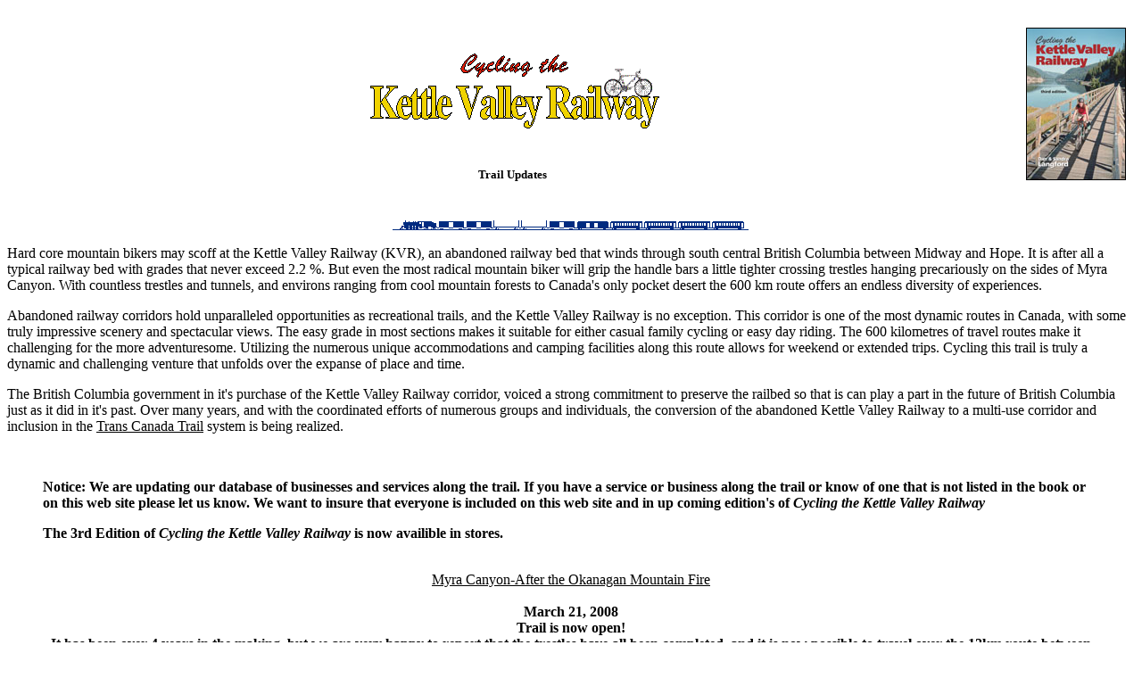

--- FILE ---
content_type: text/html
request_url: http://kettlevalleyrailway.ca/kvr1.html
body_size: 3496
content:
<html>

<head>
<title>Cycling the Kettle Valley Railway</title>
</head>

<body bgcolor="#FFFFFF" link="#000000" vlink="#888888"
alink="#000000">
<p align="center"><br>
  <a href="http://www.planet.eon.net/%7Edan/book1.html"><img src="lanket2002.jpg" align="right" border="1" hspace="10"
vspace="5" width="110" height="169"></a><br>
  <img src="title2.gif" alt="Cycling the Kettle Valley Railway"
width="368" height="122"> <br>
</p>

<h5 align="center">Trail Updates</h5>

<p align="center"><br>
<img src="line1.gif" alt="horizontal line" width="400"
height="15"> <br>
</p>

<p>Hard core mountain bikers may scoff at the Kettle Valley
Railway (KVR), an abandoned railway bed that winds through south
central British Columbia between Midway and Hope. It is after all
a typical railway bed with grades that never exceed 2.2 %. But
even the most radical mountain biker will grip the handle bars a
little tighter crossing trestles hanging precariously on the
sides of Myra Canyon. With countless trestles and tunnels, and
environs ranging from cool mountain forests to Canada's only
pocket desert the 600 km route offers an endless diversity of
experiences.</p>

<p>Abandoned railway corridors hold unparalleled opportunities as
recreational trails, and the Kettle Valley Railway is no
exception. This corridor is one of the most dynamic routes in
Canada, with some truly impressive scenery and spectacular views.
The easy grade in most sections makes it suitable for either
casual family cycling or easy day riding. The 600 kilometres of
travel routes make it challenging for the more adventuresome.
Utilizing the numerous unique accommodations and camping
facilities along this route allows for weekend or extended trips.
Cycling this trail is truly a dynamic and challenging venture
that unfolds over the expanse of place and time.</p>

<p>The British Columbia government in it's purchase of the Kettle
Valley Railway corridor, voiced a strong commitment to preserve
the railbed so that is can play a part in the future of British
Columbia just as it did in it's past. Over many years, and with
the coordinated efforts of numerous groups and individuals, the
conversion of the abandoned Kettle Valley Railway to a multi-use
corridor and inclusion in the <a
href="http://www.tctrail.ca/british_columbia.htm">Trans Canada
Trail</a> system is being realized.</p>

<p>&nbsp;</p>

<blockquote>
  <p><b>Notice: We are updating our database of businesses and services along 
    the trail. If you have a service or business along the trail or know of one 
    that is not listed in the book or on this web site please let us know. We 
    want to insure that everyone is included on this web site and in up coming 
    edition's of <i>Cycling the Kettle Valley Railway</i></b></p>
  <p><b>The 3rd Edition of <i>Cycling the</i></b><i><b> Kettle Valley Railway 
    </b></i><b>is now availible in stores.</b></p>
  <p align="center"><br>
    <a href="Myra.htm">Myra Canyon-After the Okanagan Mountain Fire<br>
    </a><br>
    <b>March 21, 2008<br>
    Trail is now open! <br>
    It has been over 4 years in the making, but we are very happy to report that 
    the trestles have all been completed, and it is now possible to travel over 
    the 12km route between Myra and Ruth trailheads. At the time of this writing, 
    there is still, of course, snow on the route, but that will soon be gone. 
    The trail will be re-surfaced once the frost has left the ground, and other 
    finishing touches will be underway, so it will be necessary to watch out for 
    these activities. Enjoy! <br>
    <a href="http://www.myratrestles.com/newsandevents.php">Myra Canyon Trestle 
    Restoration Society</a><br>
    http://www.myratrestles.com/newsandevents.php</b> </p>
  <p align="center"><br>
  </p>
  <p align="center"><br>
    <br>
    <br>
  </p>
  <div align="center"></div>
  <p align="center">&nbsp; </p>
</blockquote>
<p align="left"><a href="news.htm"><font color="#000000"><img
src="enginel.gif" alt="[button]" align="left" hspace="0"
width="64" height="20"></font></a><font color="#000000"> </font><font
color="#800000">News</font><font color="#000000"> from the Kettle
Valley Railway</font></p>

<p align="left"><a href="map.html"><font color="#000000"><img
src="enginel.gif" alt="[button]" align="left" hspace="0"
width="64" height="20"></font></a><font color="#800000">Map </font><font
color="#000000">of the Kettle Valley Railway and connecting
railway trails.</font></p>

<p><font color="#000080"><b>Kettle Valley Railway</b></font><font
color="#000000"> </font></p>

<p align="left"><a href="carmi.html"><font color="#000000"><img
src="enginel.gif" alt="[button]" align="left" hspace="0"
width="64" height="20"></font></a><font color="#800000">Carmi</font><font
color="#000000"> Subdivision - Midway to Penticton, <i>215 km</i></font></p>

<p align="left"><a href="osoyoos.html"><font color="#000000"><img
src="enginel.gif" alt="[button]" align="left" hspace="0"
width="64" height="20"></font></a><font color="#800000">Osoyoos</font><font
color="#000000"> Subdivision - Penticton to Osoyoos, <i>58.1 km</i></font></p>

<p align="left"><a href="prince.html"><font color="#000000"><img
src="enginel.gif" alt="[button]" align="left" hspace="0"
width="64" height="20"></font></a><font color="#800000">Princeton</font><font
color="#000000"> Subdivision - Penticton to Brookmere, <i>174.9 km</i></font></p>

<p><a href="merritt.html"><font color="#000000"><img
src="enginel.gif" alt="[button]" align="left" hspace="0"
width="64" height="20"></font></a><font color="#800000">Merritt</font><font
color="#000000"> Subdivision - Brookmere to Merrit, <i>47.3 km</i></font></p>

<p><a href="coquih.html"><font color="#000000"><img
src="enginel.gif" alt="[button]" align="left" hspace="0"
width="64" height="20"></font></a><font color="#800000">Coquihalla</font><font
color="#000000"> Subdivision - Brookmere to Hope, <i>91.1 km</i></font></p>

<p><font color="#000080"><b>Connecting Railway Trails</b></font><font
color="#000000"> </font></p>

<p><a href="cw.html"><font color="#000000"><img src="enginel.gif"
alt="[button]" align="left" hspace="0" width="64" height="20"></font></a><font
color="#800000">C</font><font color="#000000">olumbia </font><font
color="#800000">&amp; W</font><font color="#000000">estern Railway - Castlegar 
  to Midway, <i>162.3 km</i></font></p>

<p><a href="nfs.html"><font color="#000000"><img
src="enginel.gif" alt="[button]" align="left" hspace="0"
width="64" height="20"></font></a><font color="#800000">N</font>elson 
  &amp; <font color="#800000">F</font>ort <font color="#800000">S</font>heppard 
  Railway - Salmo to Troop, <i>47.8 km</i></p>
<p><a href="ck.html"><font color="#000000"><img
src="enginel.gif" alt="[button]" align="left" hspace="0"
width="64" height="20"></font></a><font color="#800000">C</font>olumbia 
  &amp; <font color="#800000">K</font>ootenay Railway - South Slocan to Slocan, 
  <i>50.4 km</i> </p>
<p><a href="ns.html"><font color="#000000"><img
src="enginel.gif" alt="[button]" align="left" hspace="0"
width="64" height="20"></font></a><font color="#800000">N</font>akusp 
  &amp; <font color="#800000">S</font>locan Railway - Three Forks to Nakusp, <i>56.6 
  km</i></p>
<p><a href="nks.html"><font color="#000000"><img
src="enginel.gif" alt="[button]" align="left" hspace="0"
width="64" height="21"></font></a><font color="#804040">N</font><font
color="#000000">icola, </font><font color="#800000">K</font><font
color="#000000">amloops </font><font color="#804040">&amp; S</font><font
color="#000000">imilkameen Railway - Nicola to Spences Bridge, <i>75.5 km</i></font></p>
<p><a href="vve.html"><font color="#000000"><img
src="enginel.gif" alt="[button]" align="left" hspace="0"
width="64" height="20"></font></a><font color="#800000">V</font><font
color="#000000">ancouver, </font><font color="#800000">V</font><font
color="#000000">ictoria </font><font color="#800000">&amp; E</font><font
color="#000000">astern Railway - Midway to Princeton </font></p>

<p align="center"><font color="#000000"><img src="line1.gif"
alt="horizontal line" width="400" height="15"> <br>
</font></p>

<p><a href="http://www.planet.eon.net/~danl/ride/kvmbtr.html"><font
color="#000000"><img src="enginel.gif" alt="[button]"
align="left" hspace="0" width="64" height="20"></font></a><font
color="#000000">1998 Kettle Valley Mountain Trail Ride Scrapbook
- Nelson to Hope</font></p>

<p><a href="http://www.amazon.ca/exec/obidos/ASIN/0921102887/cyclingtheket-20"><font
color="#000000"><img src="enginel.gif" alt="[button]"
align="left" hspace="0" width="64" height="20"></font></a><font
color="#800000">Get the book</font><font color="#000000"> Cycling
the Kettle Valley Railway</font></p>

<p><a href="other.html"><font color="#000000"><img
src="enginel.gif" alt="[button]" align="left" hspace="0"
width="64" height="20"></font></a><font color="#800000">Links</font><font
color="#000000"> to other Kettle Valley Railway Web Sites</font></p><br><br>

<center>
<font color="#000000"><img src="line1.gif"
alt="horizontal line" width="400" height="15"><br><br> </font>
</center>

<div align="center"><a href="mailto:kettlevalleyrailway@yahoo.ca"><img src="email.gif"
alt="email" width="40" height="42" border="0"></a> Dan: kettlevalleyrailway@yahoo.ca<br>
  <br>
  <BR>
  <BR>
  <a href="kvr.html">Index</a> � <a href="map.html">Map</a> � <a
href="carmi.html">Carmi</a> � <a href="osoyoos.html">Osoyoos</a> � <a href="prince.html">Princeton</a> 
  � <a href="coquih.html">Coquihalla</a> � <a href="merritt.html">Merritt</a> 
  � <a
href="nks.html">NK&amp;S</a> � <a href="cw.html">C&amp;W</a> � <a href="vve.html">VV&amp;E</a> 
  � <a href="other.html">Links</a> � <a href="news.htm">News</a> � <a
href="http://www.rmbooks.com/books/lanket.htm">Order</a> � <a href="disclaimer.htm">� 
  - Disclaimer</a> </div>
</body>
</html>
